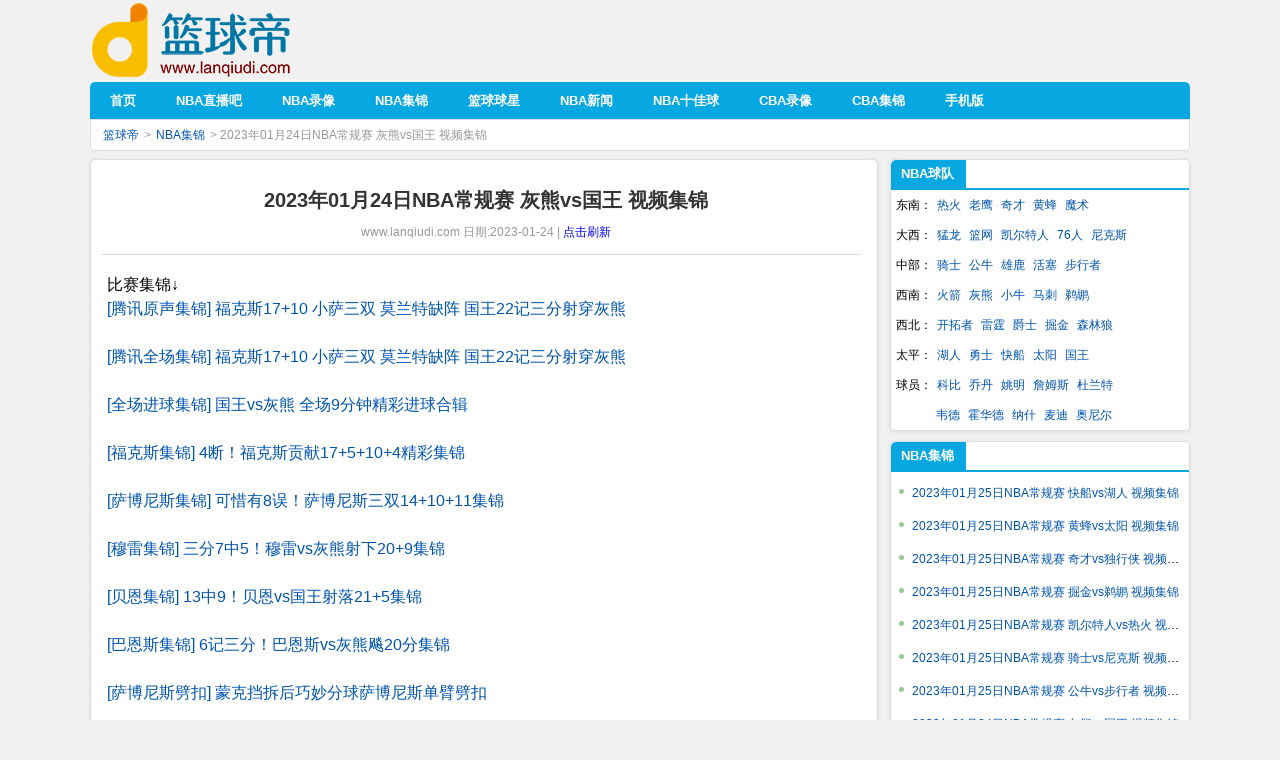

--- FILE ---
content_type: text/html
request_url: https://www.lanqiudi.com/a/nbajijin/88060.html
body_size: 4060
content:
<!DOCTYPE html PUBLIC "-//W3C//DTD XHTML 1.0 Transitional//EN" "http://www.w3.org/TR/xhtml1/DTD/xhtml1-transitional.dtd">
<html xmlns="http://www.w3.org/1999/xhtml">
<head>
<meta http-equiv="Content-Type" content="text/html; charset=gb2312" />
<meta http-equiv="X-UA-Compatible" content="IE=EmulateIE7" />
<title>2023年01月24日NBA常规赛 灰熊vs国王 视频集锦</title>
<meta name="Keywords" content="2023年01月24日NBA常规赛 灰熊vs国王 视频集锦" />
<meta content="篮球帝为您提供2023年01月24日NBA常规赛 灰熊vs国王 视频集锦，看NBA录像回放就来篮球帝。" name="description">
<meta name="mobile-agent" content="format=html5;url=http://m.lanqiudi.com/a/nbajijin/88060.html">
<link rel="stylesheet" rev="stylesheet" href="/css/nbalx_2018.css" type="text/css" media="screen" />
<link rel="canonical" href="https://www.lanqiudi.com/a/nbajijin/88060.html" />
<script src="/css/jquery.min.js" type="text/javascript"></script>
<script src="/css/my2.js" type="text/javascript"></script>
</head>
<body class="single">
<!--顶部-->
<div id=HF_Head> <DIV class=Top>
<h1><A href="/">篮球帝</A></h1>
<DIV class=Ad2>
<!-- 广告位：lanqiudi顶部640x60 -->
</DIV>
</DIV>
<!--Top结束-->
<DIV class=Menu>
<UL class="father_menu">
<li><a href="/" class="menu"><strong>首页</strong></a></li>
<li><a href="/a/zhibo/" class="menu"><strong>NBA直播吧</strong></a></li>
<li><a href="/a/nbalx/" class="menu"><strong>NBA录像</strong></a></li>
<li><a href="/a/nbajijin/" class="menu"><strong>NBA集锦</strong></a></li>
<li><a href="/a/qiuxing/" class="menu"><strong>篮球球星</strong></a></li>
<li><a href="/a/news/" class="menu"><strong>NBA新闻</strong></a></li>
<li><a href="/a/top/" class="menu"><strong>NBA十佳球</strong></a></li>
<li><a href="/a/cbalx/" class="menu"><strong>CBA录像</strong></a></li>
<li><a href="/a/cbajijin/" class="menu"><strong>CBA集锦</strong></a></li>
<li><a href="/shouji.html" class="menu"><strong>手机版</strong></a></li>
</UL>
<UL class="child_menu">
<div class=path_left><a href='/'>篮球帝</a> > <a href='/a/nbajijin/'>NBA集锦</a> > 2023年01月24日NBA常规赛 灰熊vs国王 视频集锦</div>
<div class=path_right> </div>
</UL>
</DIV>
<!--daohangAD开始-->

<!--Menu结束-->
<!--daohangAD开始-->
<div style="text-align:left; margin-top:2px; margin-bottom:10px;">
<!-- 广告位：98zhibo通栏960x90 -->
 </div>
<!--daohangAD结束-->
</div>
<!--Head结束-->
<div id="container">
<!--主框开始960-->
<div id="Tbody">
<!--主框2_960-->
<div id="mainContent">
<!--主内容645-->
<div class="Content">
<!--内容开始-->
<!--位置结束-->
<div class="Content-top">
<!--标题栏开始-->
<h2>2023年01月24日NBA常规赛 灰熊vs国王 视频集锦</h2>
<div class="ContentAuthor"> www.lanqiudi.com 日期:2023-01-24  | <a href="javascript:location.reload()" target="_self" style="color:#0000FF"> 点击刷新</a> </div>
</div>
<!--标题栏结束-->
<div id="logPanel" class="Content-body">
<!--body开始-->
<p><p>比赛集锦&darr;
<p>
	<a href="https://www.lanqiudi.com/css/qq.html?vid=y00457njmpx" target="_blank">[腾讯原声集锦] 福克斯17+10 小萨三双 莫兰特缺阵 国王22记三分射穿灰熊 </a></p>
<br />
<p>
	<a href="https://www.lanqiudi.com/css/qq.html?vid=x004554khe3" target="_blank">[腾讯全场集锦] 福克斯17+10 小萨三双 莫兰特缺阵 国王22记三分射穿灰熊 </a></p>
<br />
<p>
	<a href="https://www.lanqiudi.com/css/qq.html?vid=k0045fh9ky6" target="_blank">[全场进球集锦] 国王vs灰熊 全场9分钟精彩进球合辑 </a></p>
<br />
<p>
	<a href="https://www.lanqiudi.com/css/qq.html?vid=f00453b0rsi" target="_blank">[福克斯集锦] 4断！福克斯贡献17+5+10+4精彩集锦 </a></p>
<br />
<p>
	<a href="https://www.lanqiudi.com/css/qq.html?vid=w0045o94690" target="_blank">[萨博尼斯集锦] 可惜有8误！萨博尼斯三双14+10+11集锦 </a></p>
<br />
<p>
	<a href="https://www.lanqiudi.com/css/qq.html?vid=n00453wk9rc" target="_blank">[穆雷集锦] 三分7中5！穆雷vs灰熊射下20+9集锦 </a></p>
<br />
<p>
	<a href="https://www.lanqiudi.com/css/qq.html?vid=n0045e2sr95" target="_blank">[贝恩集锦] 13中9！贝恩vs国王射落21+5集锦 </a></p>
<br />
<p>
	<a href="https://www.lanqiudi.com/css/qq.html?vid=w0045rhoc44" target="_blank">[巴恩斯集锦] 6记三分！巴恩斯vs灰熊飚20分集锦</a></p>
<br />
<p>
	<a href="https://www.lanqiudi.com/css/qq.html?vid=r0045cl6zzg" target="_blank">[萨博尼斯劈扣] 蒙克挡拆后巧妙分球萨博尼斯单臂劈扣 </a></p>
<br />
<p>
	<a href="https://www.lanqiudi.com/css/qq.html?vid=y0045x69r21" target="_blank">[霍姆斯2+1] 巴恩斯三分过桥 霍姆斯1v3拼抢板暴起2+1 </a></p>
 </p><br /><br />
<p>本站所有视频链接均跳转到其它具备版权的网站播放，仅为用户提供导航服务。</p>
<script type="text/javascript">
  contentdown();
</script> </p>
<div style="display:none;">
主队：国王</br>
客队：灰熊</br>
比赛时间：2023-01-24 11:30:00</br>
</div>
<br />
</div>
<div class="fav"><img src="/images/tag.gif" style="margin:4px 2px 4px 0px" alt=""/><strong>Tags:</strong> <a href='/shipin/guowang/' target="_blank"> 国王 </a> <a href='/shipin/huixiong/' target="_blank"> 灰熊 </a> 
 <br/></div>
<!-- //AJAX评论区 -->
<!--prenext开始-->
<div class="copyright">上一篇：<a href='/a/nbajijin/88056.html'>2023年01月24日NBA常规赛 马刺vs开拓者 视频集锦</a> <br />
下一篇：<a href='/a/nbajijin/88133.html'>2023年01月25日NBA常规赛 公牛vs步行者 视频集锦</a> </div>
<!--prenext结束-->
 <div class="likearticle">
<div class="title2">相关录像推荐</div>
     <ul>
<li><a href='/a/nbalx/30301.html' target=_blank title='2021年08月18日NBA夏季联赛冠军赛 国王vs凯尔特人 全场录像回放'>2021年08月18日NBA夏季联赛冠军赛 国王vs凯尔特人 全场录像回放</a></li><li><a href='/a/nbalx/30254.html' target=_blank title='2021年08月17日NBA夏季联赛 灰熊vs快船 全场录像回放'>2021年08月17日NBA夏季联赛 灰熊vs快船 全场录像回放</a></li><li><a href='/a/nbalx/30194.html' target=_blank title='2021年08月16日NBA夏季联赛 灰熊vs公牛 全场录像回放'>2021年08月16日NBA夏季联赛 灰熊vs公牛 全场录像回放</a></li><li><a href='/a/nbalx/30178.html' target=_blank title='2021年08月16日NBA夏季联赛 独行侠vs国王 全场录像回放'>2021年08月16日NBA夏季联赛 独行侠vs国王 全场录像回放</a></li><li><a href='/a/nbalx/30113.html' target=_blank title='2021年08月14日NBA夏季联赛 灰熊vs国王 全场录像回放'>2021年08月14日NBA夏季联赛 灰熊vs国王 全场录像回放</a></li><li><a href='/a/nbalx/30014.html' target=_blank title='2021年08月12日NBA夏季联赛 热火vs灰熊 全场录像回放'>2021年08月12日NBA夏季联赛 热火vs灰熊 全场录像回放</a></li><li><a href='/a/nbalx/29991.html' target=_blank title='2021年08月11日NBA夏季联赛 国王vs奇才 全场录像回放'>2021年08月11日NBA夏季联赛 国王vs奇才 全场录像回放</a></li><li><a href='/a/nbalx/29958.html' target=_blank title='2021年08月10日NBA夏季联赛 黄蜂vs国王 全场录像回放'>2021年08月10日NBA夏季联赛 黄蜂vs国王 全场录像回放</a></li>
	  </ul>
     </div>	
 <div class="likearticle">
<div class="title2">相关集锦推荐</div>
     <ul>
<li><a href='/a/nbajijin/87988.html' target=_blank title='2023年01月23日NBA常规赛 灰熊vs太阳 视频集锦'>2023年01月23日NBA常规赛 灰熊vs太阳 视频集锦</a></li><li><a href='/a/nbajijin/87856.html' target=_blank title='2023年01月22日NBA常规赛 76人vs国王 视频集锦'>2023年01月22日NBA常规赛 76人vs国王 视频集锦</a></li><li><a href='/a/nbajijin/87660.html' target=_blank title='2023年01月21日NBA常规赛 雷霆vs国王 视频集锦'>2023年01月21日NBA常规赛 雷霆vs国王 视频集锦</a></li><li><a href='/a/nbajijin/87577.html' target=_blank title='2023年01月21日NBA常规赛 灰熊vs湖人 视频集锦'>2023年01月21日NBA常规赛 灰熊vs湖人 视频集锦</a></li><li><a href='/a/nbajijin/87356.html' target=_blank title='2023年01月19日NBA常规赛 国王vs湖人 视频集锦'>2023年01月19日NBA常规赛 国王vs湖人 视频集锦</a></li><li><a href='/a/nbajijin/87331.html' target=_blank title='2023年01月19日NBA常规赛 骑士vs灰熊 视频集锦'>2023年01月19日NBA常规赛 骑士vs灰熊 视频集锦</a></li><li><a href='/a/nbajijin/87109.html' target=_blank title='2023年01月17日NBA常规赛 太阳vs灰熊 视频集锦'>2023年01月17日NBA常规赛 太阳vs灰熊 视频集锦</a></li><li><a href='/a/nbajijin/86931.html' target=_blank title='2023年01月16日NBA常规赛 国王vs马刺 视频集锦'>2023年01月16日NBA常规赛 国王vs马刺 视频集锦</a></li>
	  </ul>
     </div>		 
<div class="sosuo">
<ul>
<li>百度搜索：<a href="http://www.baidu.com/s?wd=2023年01月24日NBA常规赛 灰熊vs国王 视频集锦" target="_blank">2023年01月24日NBA常规赛 灰熊vs国王 视频集锦</a></li>
<li>搜狗搜索：<a href="http://www.sogou.com/web?query=2023年01月24日NBA常规赛 灰熊vs国王 视频集锦" target="_blank">2023年01月24日NBA常规赛 灰熊vs国王 视频集锦</a></li>
<li>360搜索：<a href="http://www.so.com/s?q=2023年01月24日NBA常规赛 灰熊vs国王 视频集锦" target="_blank">2023年01月24日NBA常规赛 灰熊vs国王 视频集锦</a></li>
<li><a href="/"target="_blank">更多详情请进入直播首页</a></li>
</ul>
</div>
<div style="text-align:center; padding-top:10px; padding-left:20px; margin-bottom:10px;">
<!-- 广告位：98zhibo内容底部468x60 -->
</div>
<!--body结束-->
</div>
<!--内容结束-->
</div>
<!--主内容645-->
<!--侧栏-->
<div id="sidebar">
<div id="innersidebar">
<div id="sidebar-topimg">
<!--工具条顶部图象-->
</div>
<div id="Side_NewLog" class="sidepanel">
<div class="wrapper_r">
<div class="daohangweizhi_r">NBA球队</div>
</div>
<div class="Pcontent">
<ul class="video-list">
<li>东南：<a href="/shipin/rehuo/" target="_blank">热火</a>
<a href="/shipin/laoying/" target="_blank">老鹰</a>
<a href="/shipin/qicai/" target="_blank">奇才</a>
<a href="/shipin/huangfeng/" target="_blank">黄蜂</a>
<a href="/shipin/moshu/" target="_blank">魔术</a>
</li>
<li>大西：<a href="/shipin/menglong/" target="_blank">猛龙</a>
<a href="/shipin/lanwang/" target="_blank">篮网</a>
<a href="/shipin/kaierteren/" target="_blank">凯尔特人</a>
<a href="/shipin/76ren/" target="_blank">76人</a>
<a href="/shipin/nikesi/" target="_blank">尼克斯</a></li>

<li>中部：<a href="/shipin/qishi/" target="_blank">骑士</a>
<a href="/shipin/gongniu/" target="_blank">公牛</a>
<a href="/shipin/xionglu/" target="_blank">雄鹿</a>
<a href="/shipin/huosai/" target="_blank">活塞</a>
<a href="/shipin/buxingzhe/" target="_blank">步行者</a></li>

<li>西南：<a href="/shipin/huojian/" target="_blank">火箭</a>
<a href="/shipin/huixiong/" target="_blank">灰熊</a>
<a href="/shipin/xiaoniu/" target="_blank">小牛</a>
<a href="/shipin/maci/" target="_blank">马刺</a>
<a href="/shipin/tihu/" target="_blank">鹈鹕</a>
</li>
<li>西北：<a href="/shipin/kaituozhe/" target="_blank">开拓者</a>
<a href="/shipin/leiting/" target="_blank">雷霆</a>
<a href="/shipin/jueshi/" target="_blank">爵士</a>
<a href="/shipin/juejin/" target="_blank">掘金</a>
<a href="/shipin/senlinlang/" target="_blank">森林狼</a>
</li>
<li>太平：<a href="/shipin/huren/" target="_blank">湖人</a>
<a href="/shipin/yongshi/" target="_blank">勇士</a>
<a href="/shipin/kuaichuan/" target="_blank">快船</a>
<a href="/shipin/taiyang/" target="_blank">太阳</a>
<a href="/shipin/guowang/" target="_blank">国王</a>
</li>
<li>球员：<a href="/shipin/kebi/" target="_blank">科比</a> 
<a href="/shipin/qiaodan/" target="_blank">乔丹</a> 
<a href="/shipin/yaoming/" target="_blank">姚明</a>  
<a href="/shipin/zhanmusi/" target="_blank">詹姆斯</a> 
<a href="/shipin/dulante/" target="_blank">杜兰特</a> </li>  
<li><a href="/shipin/weide/" target="_blank" style="margin-left:40px;">韦德</a> 
<a href="/shipin/huohuade/" target="_blank">霍华德</a> 
<a href="/shipin/nashi/" target="_blank">纳什</a> 
<a href="/shipin/maidi/" target="_blank">麦迪</a> 
<a href="/shipin/aonier/" target="_blank">奥尼尔</a></li>  
	</ul>
</div>
<div class="Pfoot"></div>
</div>
<div id="Side_NewLog" class="sidepanel_ad">
<!-- 广告位：98zhibo内容右侧1 -->
<script type="text/javascript">
  innerRight();
</script>	 </div>
<div id="Side_NewLog" class="sidepanel">
<div class="wrapper_r">
<div class="daohangweizhi_r">NBA集锦</div>
</div>
<div class="Pcontent">
<div class="commentTable">
<ul>
<li><a href="/a/nbajijin/88150.html" target="_blank" title="2023年01月25日NBA常规赛 快船vs湖人 视频集锦">2023年01月25日NBA常规赛 快船vs湖人 视频集锦</a></li>
<li><a href="/a/nbajijin/88149.html" target="_blank" title="2023年01月25日NBA常规赛 黄蜂vs太阳 视频集锦">2023年01月25日NBA常规赛 黄蜂vs太阳 视频集锦</a></li>
<li><a href="/a/nbajijin/88142.html" target="_blank" title="2023年01月25日NBA常规赛 奇才vs独行侠 视频集锦">2023年01月25日NBA常规赛 奇才vs独行侠 视频集锦</a></li>
<li><a href="/a/nbajijin/88143.html" target="_blank" title="2023年01月25日NBA常规赛 掘金vs鹈鹕 视频集锦">2023年01月25日NBA常规赛 掘金vs鹈鹕 视频集锦</a></li>
<li><a href="/a/nbajijin/88134.html" target="_blank" title="2023年01月25日NBA常规赛 凯尔特人vs热火 视频集锦">2023年01月25日NBA常规赛 凯尔特人vs热火 视频集锦</a></li>
<li><a href="/a/nbajijin/88135.html" target="_blank" title="2023年01月25日NBA常规赛 骑士vs尼克斯 视频集锦">2023年01月25日NBA常规赛 骑士vs尼克斯 视频集锦</a></li>
<li><a href="/a/nbajijin/88133.html" target="_blank" title="2023年01月25日NBA常规赛 公牛vs步行者 视频集锦">2023年01月25日NBA常规赛 公牛vs步行者 视频集锦</a></li>
<li><a href="/a/nbajijin/88060.html" target="_blank" title="2023年01月24日NBA常规赛 灰熊vs国王 视频集锦">2023年01月24日NBA常规赛 灰熊vs国王 视频集锦</a></li>
<li><a href="/a/nbajijin/88056.html" target="_blank" title="2023年01月24日NBA常规赛 马刺vs开拓者 视频集锦">2023年01月24日NBA常规赛 马刺vs开拓者 视频集锦</a></li>
<li><a href="/a/nbajijin/88054.html" target="_blank" title="2023年01月24日NBA常规赛 黄蜂vs爵士 视频集锦">2023年01月24日NBA常规赛 黄蜂vs爵士 视频集锦</a></li>

</ul>
</div>
</div>
<div class="Pfoot"></div>
</div>
<div id="Side_NewLog" class="sidepanel_ad">
<!-- 广告位：98zhibo内容右侧2 -->
 </div>
<div id="sidebar-bottomimg"></div>
</div>
</div>
<div style="clear: both;height:1px;overflow:hidden;margin-top:-1px;"></div>
</div>

<div class="footer container">
<div id="links"> <a href="/ads.htm" target="_blank">联系我们</a>&nbsp;&nbsp;&nbsp;&nbsp; <a href="/copyright.htm" target="_blank">免责声明</a> <a href="/a/nbalx/" target="_blank">NBA录像</a> <a href="a/cbalx/" target="_blank">CBA录像</a> <a href="/a/zhibo/" target="_blank">NBA直播</a> </div>
<div id="copyright">本站主要为篮球迷等提供NBA直播,NBA录像,新闻资讯,数据,视频集锦等导航服务<br>
<a href="/">篮球帝</a>所有视频均链接到各大视频网站播放，本站不提供任何视听上传服务，如有异议请与我们取得联系。<br></div>
</div>
<div style="display: none;">
<script>
var _hmt = _hmt || [];
(function() {
  var hm = document.createElement("script");
  hm.src = "https://hm.baidu.com/hm.js?20700b7cbf250a979ec147e13a9a31c8";
  var s = document.getElementsByTagName("script")[0]; 
  s.parentNode.insertBefore(hm, s);
})();
</script>
</div>

<script>
            (function(Switch) {
                var switch_pc = window.location.hash;
                var pathname = window.location.pathname;
                if(switch_pc != "#pc") {
                    if(/iphone|ipod|ipad|ipad|Android|nokia|blackberry|webos|webos|webmate|bada|lg|ucweb|skyfire|sony|ericsson|mot|samsung|sgh|lg|philips|panasonic|alcatel|lenovo|cldc|midp|wap|mobile/i.test(navigator.userAgent.toLowerCase())) {
                        Switch.location.href = 'https://m.lanqiudi.com' + pathname + '';
                    }
                }
            })(window);
		</script>
<!-- /footer -->
</div>
</body>
</html>
<!-- 98zhibo_daohang -->


--- FILE ---
content_type: application/javascript
request_url: https://www.lanqiudi.com/css/my2.js
body_size: 1414
content:
var screenwidth=screen.availWidth;

var minWidth=1279;

$(function(){
    if(screenwidth<minWidth) {
	$(".ad_close").css({'display':'none'});
    }
  
   if(screenwidth<minWidth) {
	$(".ad2_close").css({'display':'none'});
    }

  if(screenwidth<minWidth) {
	$(".baidu_close").css({'display':'none'});
    }

	

	if(screenwidth>minWidth) {
		var space = (screenwidth - 960)/2+960+20;
		$(".ad_left").css("right",space+"px");
		$(".ad_right").css("left",space+"px");
		$(".ad_left").css("display","block");
		$(".ad_right").css("display","block");
	}
})



$(function(){
	$("#siderbar .advert:last").css('height','280px');
	$(window).scroll( function() { 
		var scrollTop = window.pageYOffset  
                || document.documentElement.scrollTop  
                || document.body.scrollTop  
                || 0;
				
		var offset = $("#siderbar .advert:last").offset();
		
		if(scrollTop>offset.top){
			$("#siderbar .advert:last iframe:first").css({'position':'fixed','top':'0px','left':offset.left+'px','margin-top':'10px','z-index':'999'});
			
		}else{
			$("#siderbar .advert:last iframe:first").css({'position':'relative','top':'','left':'','margin-top':'0','z-index':'0'});
		}
	} );
});


$(function(){
	$(".ad_close").css("display","none");
});

//拖动滚动条到页面底部就会显示“返回顶部”按钮


$(function(){
 var $backToTopTxt = "返回顶部", $backToTopEle = $('<div class="backToTop"></div>').appendTo($("body"))
        .text($backToTopTxt).attr("title", $backToTopTxt).click(function() {
            $("html, body").animate({ scrollTop: 0 }, 120);
    }), $backToTopFun = function() {
        var st = $(document).scrollTop(), winh = $(window).height();
        (st > 0)? $backToTopEle.show(): $backToTopEle.hide();    
        //IE6下的定位
        if (!window.XMLHttpRequest) {
            $backToTopEle.css("top", st + winh - 166);    
        }
    };
	//var screenwidth=screen.availWidth;
	//var space = (screenwidth - 960)/2+960;
	//$backToTopEle.css("left",space+"px");
    $(window).bind("scroll", $backToTopFun);
    $(function() { $backToTopFun(); });
});
function contentup(){
document.writeln("<p><strong><span style=\'color:#0099FF;\'>看录像不迷路，请关注微信公众号：篮球帝</span></strong></p>");
// document.writeln("<p data-vmark=\'9514\'>");
// document.writeln("	<br />");
// document.writeln("	<span style=\'font-size:16px;\'><span style=\'color:#ff4055;\'><strong>京东11.11红包：</strong></span>打开京东搜索：<span style=\'color:#b22222;\'><strong>今日红包199</strong></span></span><br />");
// document.writeln("<p data-vmark=\'9514\'>");
// document.writeln("	<br />");
// document.writeln("	<span style=\'font-size:16px;\'><span style=\'color:#ff4055;\'><strong>最新国补入口：</strong></span>打开京东搜索：<span style=\'color:#b22222;\'><strong>数码超省257</strong></span></span><br />");
// document.writeln("	&nbsp;</p>");
// document.writeln("");  
}
//function innerRight(){
//document.writeln("<img src=\'https://www.lanqiudi.com/zfb.png\' width=\'300\' height=\'415\' />");
//}


 /*$(function () {
    $(".Content-body a").click(function () {
        var url = $(this).attr("href");
        if(url.indexOf('video.qq.com')>0){
            console.log($(this).parent().nextAll('.video_pad').children("a").attr("href"))
            $(this).attr("href",$(this).parent().nextAll('.video_pad').children("a").attr("href"));
        }
    });

    $(".Content-body a").click(function () {
        var url = $(this).attr("href");

        if(url.indexOf('qq.com')>0){
            var href = url;
            //if(url.indexOf('video.qq.com')>0){
            //    console.log($(this).parent().nextAll('.video_pad').children("a").attr("href"))
            //    href = $(this).parent().nextAll('.video_pad').children("a").attr("href");
            //}
            //tt = $("#signals").offset();
            lleft=screen.width/2-400;
            ttop = screen.height/2-450;
            var newwin=window.open(href,"","toolbar=1,location=1,directories=no,status=no,menubar=no,scrollbars=no,resizable=yes,top="+ttop+",left="+lleft+",width=800,height=840");
            return false;
        }
    });

    //if(window.location.href.indexOf('1123-sex')>0){
    //    $("#siderbar .advert:last iframe:eq(2)").hide();
    //}
    //console.log('url:'+window.location.href);
});

*/